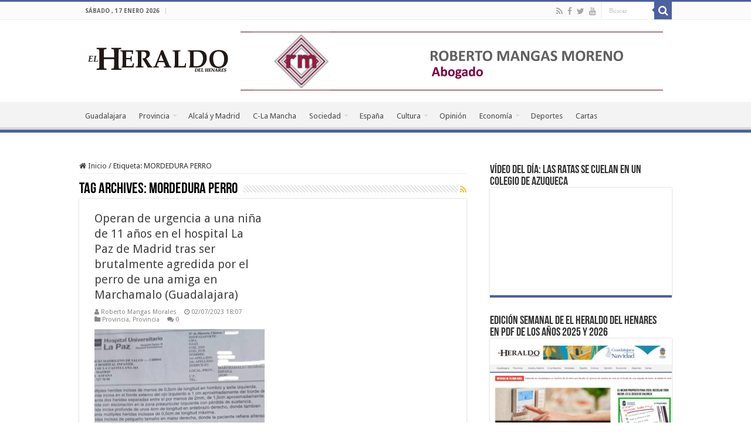

--- FILE ---
content_type: text/html; charset=UTF-8
request_url: https://www.elheraldodelhenares.com/tag/mordedura-perro/
body_size: 19044
content:
<!DOCTYPE html>
<html lang="es" prefix="og: http://ogp.me/ns#">
<head>
<meta charset="UTF-8" />
<link rel="pingback" href="https://www.elheraldodelhenares.com/xmlrpc.php" />
<title>MORDEDURA PERRO &#8211; El Heraldo del Henares</title>
<meta name='robots' content='max-image-preview:large' />
<link rel='dns-prefetch' href='//fonts.googleapis.com' />
<link rel="alternate" type="application/rss+xml" title="El Heraldo del Henares &raquo; Feed" href="https://www.elheraldodelhenares.com/feed/" />
<link rel="alternate" type="application/rss+xml" title="El Heraldo del Henares &raquo; Feed de los comentarios" href="https://www.elheraldodelhenares.com/comments/feed/" />
<link rel="alternate" type="application/rss+xml" title="El Heraldo del Henares &raquo; Etiqueta MORDEDURA PERRO del feed" href="https://www.elheraldodelhenares.com/tag/mordedura-perro/feed/" />
<style id='wp-img-auto-sizes-contain-inline-css' type='text/css'>
img:is([sizes=auto i],[sizes^="auto," i]){contain-intrinsic-size:3000px 1500px}
/*# sourceURL=wp-img-auto-sizes-contain-inline-css */
</style>
<link rel='stylesheet' id='pt-cv-public-style-css' href='https://www.elheraldodelhenares.com/wp-content/plugins/content-views-query-and-display-post-page/public/assets/css/cv.css' type='text/css' media='all' />
<style id='wp-emoji-styles-inline-css' type='text/css'>

	img.wp-smiley, img.emoji {
		display: inline !important;
		border: none !important;
		box-shadow: none !important;
		height: 1em !important;
		width: 1em !important;
		margin: 0 0.07em !important;
		vertical-align: -0.1em !important;
		background: none !important;
		padding: 0 !important;
	}
/*# sourceURL=wp-emoji-styles-inline-css */
</style>
<style id='wp-block-library-inline-css' type='text/css'>
:root{--wp-block-synced-color:#7a00df;--wp-block-synced-color--rgb:122,0,223;--wp-bound-block-color:var(--wp-block-synced-color);--wp-editor-canvas-background:#ddd;--wp-admin-theme-color:#007cba;--wp-admin-theme-color--rgb:0,124,186;--wp-admin-theme-color-darker-10:#006ba1;--wp-admin-theme-color-darker-10--rgb:0,107,160.5;--wp-admin-theme-color-darker-20:#005a87;--wp-admin-theme-color-darker-20--rgb:0,90,135;--wp-admin-border-width-focus:2px}@media (min-resolution:192dpi){:root{--wp-admin-border-width-focus:1.5px}}.wp-element-button{cursor:pointer}:root .has-very-light-gray-background-color{background-color:#eee}:root .has-very-dark-gray-background-color{background-color:#313131}:root .has-very-light-gray-color{color:#eee}:root .has-very-dark-gray-color{color:#313131}:root .has-vivid-green-cyan-to-vivid-cyan-blue-gradient-background{background:linear-gradient(135deg,#00d084,#0693e3)}:root .has-purple-crush-gradient-background{background:linear-gradient(135deg,#34e2e4,#4721fb 50%,#ab1dfe)}:root .has-hazy-dawn-gradient-background{background:linear-gradient(135deg,#faaca8,#dad0ec)}:root .has-subdued-olive-gradient-background{background:linear-gradient(135deg,#fafae1,#67a671)}:root .has-atomic-cream-gradient-background{background:linear-gradient(135deg,#fdd79a,#004a59)}:root .has-nightshade-gradient-background{background:linear-gradient(135deg,#330968,#31cdcf)}:root .has-midnight-gradient-background{background:linear-gradient(135deg,#020381,#2874fc)}:root{--wp--preset--font-size--normal:16px;--wp--preset--font-size--huge:42px}.has-regular-font-size{font-size:1em}.has-larger-font-size{font-size:2.625em}.has-normal-font-size{font-size:var(--wp--preset--font-size--normal)}.has-huge-font-size{font-size:var(--wp--preset--font-size--huge)}.has-text-align-center{text-align:center}.has-text-align-left{text-align:left}.has-text-align-right{text-align:right}.has-fit-text{white-space:nowrap!important}#end-resizable-editor-section{display:none}.aligncenter{clear:both}.items-justified-left{justify-content:flex-start}.items-justified-center{justify-content:center}.items-justified-right{justify-content:flex-end}.items-justified-space-between{justify-content:space-between}.screen-reader-text{border:0;clip-path:inset(50%);height:1px;margin:-1px;overflow:hidden;padding:0;position:absolute;width:1px;word-wrap:normal!important}.screen-reader-text:focus{background-color:#ddd;clip-path:none;color:#444;display:block;font-size:1em;height:auto;left:5px;line-height:normal;padding:15px 23px 14px;text-decoration:none;top:5px;width:auto;z-index:100000}html :where(.has-border-color){border-style:solid}html :where([style*=border-top-color]){border-top-style:solid}html :where([style*=border-right-color]){border-right-style:solid}html :where([style*=border-bottom-color]){border-bottom-style:solid}html :where([style*=border-left-color]){border-left-style:solid}html :where([style*=border-width]){border-style:solid}html :where([style*=border-top-width]){border-top-style:solid}html :where([style*=border-right-width]){border-right-style:solid}html :where([style*=border-bottom-width]){border-bottom-style:solid}html :where([style*=border-left-width]){border-left-style:solid}html :where(img[class*=wp-image-]){height:auto;max-width:100%}:where(figure){margin:0 0 1em}html :where(.is-position-sticky){--wp-admin--admin-bar--position-offset:var(--wp-admin--admin-bar--height,0px)}@media screen and (max-width:600px){html :where(.is-position-sticky){--wp-admin--admin-bar--position-offset:0px}}

/*# sourceURL=wp-block-library-inline-css */
</style><style id='wp-block-image-inline-css' type='text/css'>
.wp-block-image>a,.wp-block-image>figure>a{display:inline-block}.wp-block-image img{box-sizing:border-box;height:auto;max-width:100%;vertical-align:bottom}@media not (prefers-reduced-motion){.wp-block-image img.hide{visibility:hidden}.wp-block-image img.show{animation:show-content-image .4s}}.wp-block-image[style*=border-radius] img,.wp-block-image[style*=border-radius]>a{border-radius:inherit}.wp-block-image.has-custom-border img{box-sizing:border-box}.wp-block-image.aligncenter{text-align:center}.wp-block-image.alignfull>a,.wp-block-image.alignwide>a{width:100%}.wp-block-image.alignfull img,.wp-block-image.alignwide img{height:auto;width:100%}.wp-block-image .aligncenter,.wp-block-image .alignleft,.wp-block-image .alignright,.wp-block-image.aligncenter,.wp-block-image.alignleft,.wp-block-image.alignright{display:table}.wp-block-image .aligncenter>figcaption,.wp-block-image .alignleft>figcaption,.wp-block-image .alignright>figcaption,.wp-block-image.aligncenter>figcaption,.wp-block-image.alignleft>figcaption,.wp-block-image.alignright>figcaption{caption-side:bottom;display:table-caption}.wp-block-image .alignleft{float:left;margin:.5em 1em .5em 0}.wp-block-image .alignright{float:right;margin:.5em 0 .5em 1em}.wp-block-image .aligncenter{margin-left:auto;margin-right:auto}.wp-block-image :where(figcaption){margin-bottom:1em;margin-top:.5em}.wp-block-image.is-style-circle-mask img{border-radius:9999px}@supports ((-webkit-mask-image:none) or (mask-image:none)) or (-webkit-mask-image:none){.wp-block-image.is-style-circle-mask img{border-radius:0;-webkit-mask-image:url('data:image/svg+xml;utf8,<svg viewBox="0 0 100 100" xmlns="http://www.w3.org/2000/svg"><circle cx="50" cy="50" r="50"/></svg>');mask-image:url('data:image/svg+xml;utf8,<svg viewBox="0 0 100 100" xmlns="http://www.w3.org/2000/svg"><circle cx="50" cy="50" r="50"/></svg>');mask-mode:alpha;-webkit-mask-position:center;mask-position:center;-webkit-mask-repeat:no-repeat;mask-repeat:no-repeat;-webkit-mask-size:contain;mask-size:contain}}:root :where(.wp-block-image.is-style-rounded img,.wp-block-image .is-style-rounded img){border-radius:9999px}.wp-block-image figure{margin:0}.wp-lightbox-container{display:flex;flex-direction:column;position:relative}.wp-lightbox-container img{cursor:zoom-in}.wp-lightbox-container img:hover+button{opacity:1}.wp-lightbox-container button{align-items:center;backdrop-filter:blur(16px) saturate(180%);background-color:#5a5a5a40;border:none;border-radius:4px;cursor:zoom-in;display:flex;height:20px;justify-content:center;opacity:0;padding:0;position:absolute;right:16px;text-align:center;top:16px;width:20px;z-index:100}@media not (prefers-reduced-motion){.wp-lightbox-container button{transition:opacity .2s ease}}.wp-lightbox-container button:focus-visible{outline:3px auto #5a5a5a40;outline:3px auto -webkit-focus-ring-color;outline-offset:3px}.wp-lightbox-container button:hover{cursor:pointer;opacity:1}.wp-lightbox-container button:focus{opacity:1}.wp-lightbox-container button:focus,.wp-lightbox-container button:hover,.wp-lightbox-container button:not(:hover):not(:active):not(.has-background){background-color:#5a5a5a40;border:none}.wp-lightbox-overlay{box-sizing:border-box;cursor:zoom-out;height:100vh;left:0;overflow:hidden;position:fixed;top:0;visibility:hidden;width:100%;z-index:100000}.wp-lightbox-overlay .close-button{align-items:center;cursor:pointer;display:flex;justify-content:center;min-height:40px;min-width:40px;padding:0;position:absolute;right:calc(env(safe-area-inset-right) + 16px);top:calc(env(safe-area-inset-top) + 16px);z-index:5000000}.wp-lightbox-overlay .close-button:focus,.wp-lightbox-overlay .close-button:hover,.wp-lightbox-overlay .close-button:not(:hover):not(:active):not(.has-background){background:none;border:none}.wp-lightbox-overlay .lightbox-image-container{height:var(--wp--lightbox-container-height);left:50%;overflow:hidden;position:absolute;top:50%;transform:translate(-50%,-50%);transform-origin:top left;width:var(--wp--lightbox-container-width);z-index:9999999999}.wp-lightbox-overlay .wp-block-image{align-items:center;box-sizing:border-box;display:flex;height:100%;justify-content:center;margin:0;position:relative;transform-origin:0 0;width:100%;z-index:3000000}.wp-lightbox-overlay .wp-block-image img{height:var(--wp--lightbox-image-height);min-height:var(--wp--lightbox-image-height);min-width:var(--wp--lightbox-image-width);width:var(--wp--lightbox-image-width)}.wp-lightbox-overlay .wp-block-image figcaption{display:none}.wp-lightbox-overlay button{background:none;border:none}.wp-lightbox-overlay .scrim{background-color:#fff;height:100%;opacity:.9;position:absolute;width:100%;z-index:2000000}.wp-lightbox-overlay.active{visibility:visible}@media not (prefers-reduced-motion){.wp-lightbox-overlay.active{animation:turn-on-visibility .25s both}.wp-lightbox-overlay.active img{animation:turn-on-visibility .35s both}.wp-lightbox-overlay.show-closing-animation:not(.active){animation:turn-off-visibility .35s both}.wp-lightbox-overlay.show-closing-animation:not(.active) img{animation:turn-off-visibility .25s both}.wp-lightbox-overlay.zoom.active{animation:none;opacity:1;visibility:visible}.wp-lightbox-overlay.zoom.active .lightbox-image-container{animation:lightbox-zoom-in .4s}.wp-lightbox-overlay.zoom.active .lightbox-image-container img{animation:none}.wp-lightbox-overlay.zoom.active .scrim{animation:turn-on-visibility .4s forwards}.wp-lightbox-overlay.zoom.show-closing-animation:not(.active){animation:none}.wp-lightbox-overlay.zoom.show-closing-animation:not(.active) .lightbox-image-container{animation:lightbox-zoom-out .4s}.wp-lightbox-overlay.zoom.show-closing-animation:not(.active) .lightbox-image-container img{animation:none}.wp-lightbox-overlay.zoom.show-closing-animation:not(.active) .scrim{animation:turn-off-visibility .4s forwards}}@keyframes show-content-image{0%{visibility:hidden}99%{visibility:hidden}to{visibility:visible}}@keyframes turn-on-visibility{0%{opacity:0}to{opacity:1}}@keyframes turn-off-visibility{0%{opacity:1;visibility:visible}99%{opacity:0;visibility:visible}to{opacity:0;visibility:hidden}}@keyframes lightbox-zoom-in{0%{transform:translate(calc((-100vw + var(--wp--lightbox-scrollbar-width))/2 + var(--wp--lightbox-initial-left-position)),calc(-50vh + var(--wp--lightbox-initial-top-position))) scale(var(--wp--lightbox-scale))}to{transform:translate(-50%,-50%) scale(1)}}@keyframes lightbox-zoom-out{0%{transform:translate(-50%,-50%) scale(1);visibility:visible}99%{visibility:visible}to{transform:translate(calc((-100vw + var(--wp--lightbox-scrollbar-width))/2 + var(--wp--lightbox-initial-left-position)),calc(-50vh + var(--wp--lightbox-initial-top-position))) scale(var(--wp--lightbox-scale));visibility:hidden}}
/*# sourceURL=https://www.elheraldodelhenares.com/wp-includes/blocks/image/style.min.css */
</style>
<style id='wp-block-embed-inline-css' type='text/css'>
.wp-block-embed.alignleft,.wp-block-embed.alignright,.wp-block[data-align=left]>[data-type="core/embed"],.wp-block[data-align=right]>[data-type="core/embed"]{max-width:360px;width:100%}.wp-block-embed.alignleft .wp-block-embed__wrapper,.wp-block-embed.alignright .wp-block-embed__wrapper,.wp-block[data-align=left]>[data-type="core/embed"] .wp-block-embed__wrapper,.wp-block[data-align=right]>[data-type="core/embed"] .wp-block-embed__wrapper{min-width:280px}.wp-block-cover .wp-block-embed{min-height:240px;min-width:320px}.wp-block-embed{overflow-wrap:break-word}.wp-block-embed :where(figcaption){margin-bottom:1em;margin-top:.5em}.wp-block-embed iframe{max-width:100%}.wp-block-embed__wrapper{position:relative}.wp-embed-responsive .wp-has-aspect-ratio .wp-block-embed__wrapper:before{content:"";display:block;padding-top:50%}.wp-embed-responsive .wp-has-aspect-ratio iframe{bottom:0;height:100%;left:0;position:absolute;right:0;top:0;width:100%}.wp-embed-responsive .wp-embed-aspect-21-9 .wp-block-embed__wrapper:before{padding-top:42.85%}.wp-embed-responsive .wp-embed-aspect-18-9 .wp-block-embed__wrapper:before{padding-top:50%}.wp-embed-responsive .wp-embed-aspect-16-9 .wp-block-embed__wrapper:before{padding-top:56.25%}.wp-embed-responsive .wp-embed-aspect-4-3 .wp-block-embed__wrapper:before{padding-top:75%}.wp-embed-responsive .wp-embed-aspect-1-1 .wp-block-embed__wrapper:before{padding-top:100%}.wp-embed-responsive .wp-embed-aspect-9-16 .wp-block-embed__wrapper:before{padding-top:177.77%}.wp-embed-responsive .wp-embed-aspect-1-2 .wp-block-embed__wrapper:before{padding-top:200%}
/*# sourceURL=https://www.elheraldodelhenares.com/wp-includes/blocks/embed/style.min.css */
</style>
<style id='wp-block-paragraph-inline-css' type='text/css'>
.is-small-text{font-size:.875em}.is-regular-text{font-size:1em}.is-large-text{font-size:2.25em}.is-larger-text{font-size:3em}.has-drop-cap:not(:focus):first-letter{float:left;font-size:8.4em;font-style:normal;font-weight:100;line-height:.68;margin:.05em .1em 0 0;text-transform:uppercase}body.rtl .has-drop-cap:not(:focus):first-letter{float:none;margin-left:.1em}p.has-drop-cap.has-background{overflow:hidden}:root :where(p.has-background){padding:1.25em 2.375em}:where(p.has-text-color:not(.has-link-color)) a{color:inherit}p.has-text-align-left[style*="writing-mode:vertical-lr"],p.has-text-align-right[style*="writing-mode:vertical-rl"]{rotate:180deg}
/*# sourceURL=https://www.elheraldodelhenares.com/wp-includes/blocks/paragraph/style.min.css */
</style>
<style id='global-styles-inline-css' type='text/css'>
:root{--wp--preset--aspect-ratio--square: 1;--wp--preset--aspect-ratio--4-3: 4/3;--wp--preset--aspect-ratio--3-4: 3/4;--wp--preset--aspect-ratio--3-2: 3/2;--wp--preset--aspect-ratio--2-3: 2/3;--wp--preset--aspect-ratio--16-9: 16/9;--wp--preset--aspect-ratio--9-16: 9/16;--wp--preset--color--black: #000000;--wp--preset--color--cyan-bluish-gray: #abb8c3;--wp--preset--color--white: #ffffff;--wp--preset--color--pale-pink: #f78da7;--wp--preset--color--vivid-red: #cf2e2e;--wp--preset--color--luminous-vivid-orange: #ff6900;--wp--preset--color--luminous-vivid-amber: #fcb900;--wp--preset--color--light-green-cyan: #7bdcb5;--wp--preset--color--vivid-green-cyan: #00d084;--wp--preset--color--pale-cyan-blue: #8ed1fc;--wp--preset--color--vivid-cyan-blue: #0693e3;--wp--preset--color--vivid-purple: #9b51e0;--wp--preset--gradient--vivid-cyan-blue-to-vivid-purple: linear-gradient(135deg,rgb(6,147,227) 0%,rgb(155,81,224) 100%);--wp--preset--gradient--light-green-cyan-to-vivid-green-cyan: linear-gradient(135deg,rgb(122,220,180) 0%,rgb(0,208,130) 100%);--wp--preset--gradient--luminous-vivid-amber-to-luminous-vivid-orange: linear-gradient(135deg,rgb(252,185,0) 0%,rgb(255,105,0) 100%);--wp--preset--gradient--luminous-vivid-orange-to-vivid-red: linear-gradient(135deg,rgb(255,105,0) 0%,rgb(207,46,46) 100%);--wp--preset--gradient--very-light-gray-to-cyan-bluish-gray: linear-gradient(135deg,rgb(238,238,238) 0%,rgb(169,184,195) 100%);--wp--preset--gradient--cool-to-warm-spectrum: linear-gradient(135deg,rgb(74,234,220) 0%,rgb(151,120,209) 20%,rgb(207,42,186) 40%,rgb(238,44,130) 60%,rgb(251,105,98) 80%,rgb(254,248,76) 100%);--wp--preset--gradient--blush-light-purple: linear-gradient(135deg,rgb(255,206,236) 0%,rgb(152,150,240) 100%);--wp--preset--gradient--blush-bordeaux: linear-gradient(135deg,rgb(254,205,165) 0%,rgb(254,45,45) 50%,rgb(107,0,62) 100%);--wp--preset--gradient--luminous-dusk: linear-gradient(135deg,rgb(255,203,112) 0%,rgb(199,81,192) 50%,rgb(65,88,208) 100%);--wp--preset--gradient--pale-ocean: linear-gradient(135deg,rgb(255,245,203) 0%,rgb(182,227,212) 50%,rgb(51,167,181) 100%);--wp--preset--gradient--electric-grass: linear-gradient(135deg,rgb(202,248,128) 0%,rgb(113,206,126) 100%);--wp--preset--gradient--midnight: linear-gradient(135deg,rgb(2,3,129) 0%,rgb(40,116,252) 100%);--wp--preset--font-size--small: 13px;--wp--preset--font-size--medium: 20px;--wp--preset--font-size--large: 36px;--wp--preset--font-size--x-large: 42px;--wp--preset--spacing--20: 0.44rem;--wp--preset--spacing--30: 0.67rem;--wp--preset--spacing--40: 1rem;--wp--preset--spacing--50: 1.5rem;--wp--preset--spacing--60: 2.25rem;--wp--preset--spacing--70: 3.38rem;--wp--preset--spacing--80: 5.06rem;--wp--preset--shadow--natural: 6px 6px 9px rgba(0, 0, 0, 0.2);--wp--preset--shadow--deep: 12px 12px 50px rgba(0, 0, 0, 0.4);--wp--preset--shadow--sharp: 6px 6px 0px rgba(0, 0, 0, 0.2);--wp--preset--shadow--outlined: 6px 6px 0px -3px rgb(255, 255, 255), 6px 6px rgb(0, 0, 0);--wp--preset--shadow--crisp: 6px 6px 0px rgb(0, 0, 0);}:where(.is-layout-flex){gap: 0.5em;}:where(.is-layout-grid){gap: 0.5em;}body .is-layout-flex{display: flex;}.is-layout-flex{flex-wrap: wrap;align-items: center;}.is-layout-flex > :is(*, div){margin: 0;}body .is-layout-grid{display: grid;}.is-layout-grid > :is(*, div){margin: 0;}:where(.wp-block-columns.is-layout-flex){gap: 2em;}:where(.wp-block-columns.is-layout-grid){gap: 2em;}:where(.wp-block-post-template.is-layout-flex){gap: 1.25em;}:where(.wp-block-post-template.is-layout-grid){gap: 1.25em;}.has-black-color{color: var(--wp--preset--color--black) !important;}.has-cyan-bluish-gray-color{color: var(--wp--preset--color--cyan-bluish-gray) !important;}.has-white-color{color: var(--wp--preset--color--white) !important;}.has-pale-pink-color{color: var(--wp--preset--color--pale-pink) !important;}.has-vivid-red-color{color: var(--wp--preset--color--vivid-red) !important;}.has-luminous-vivid-orange-color{color: var(--wp--preset--color--luminous-vivid-orange) !important;}.has-luminous-vivid-amber-color{color: var(--wp--preset--color--luminous-vivid-amber) !important;}.has-light-green-cyan-color{color: var(--wp--preset--color--light-green-cyan) !important;}.has-vivid-green-cyan-color{color: var(--wp--preset--color--vivid-green-cyan) !important;}.has-pale-cyan-blue-color{color: var(--wp--preset--color--pale-cyan-blue) !important;}.has-vivid-cyan-blue-color{color: var(--wp--preset--color--vivid-cyan-blue) !important;}.has-vivid-purple-color{color: var(--wp--preset--color--vivid-purple) !important;}.has-black-background-color{background-color: var(--wp--preset--color--black) !important;}.has-cyan-bluish-gray-background-color{background-color: var(--wp--preset--color--cyan-bluish-gray) !important;}.has-white-background-color{background-color: var(--wp--preset--color--white) !important;}.has-pale-pink-background-color{background-color: var(--wp--preset--color--pale-pink) !important;}.has-vivid-red-background-color{background-color: var(--wp--preset--color--vivid-red) !important;}.has-luminous-vivid-orange-background-color{background-color: var(--wp--preset--color--luminous-vivid-orange) !important;}.has-luminous-vivid-amber-background-color{background-color: var(--wp--preset--color--luminous-vivid-amber) !important;}.has-light-green-cyan-background-color{background-color: var(--wp--preset--color--light-green-cyan) !important;}.has-vivid-green-cyan-background-color{background-color: var(--wp--preset--color--vivid-green-cyan) !important;}.has-pale-cyan-blue-background-color{background-color: var(--wp--preset--color--pale-cyan-blue) !important;}.has-vivid-cyan-blue-background-color{background-color: var(--wp--preset--color--vivid-cyan-blue) !important;}.has-vivid-purple-background-color{background-color: var(--wp--preset--color--vivid-purple) !important;}.has-black-border-color{border-color: var(--wp--preset--color--black) !important;}.has-cyan-bluish-gray-border-color{border-color: var(--wp--preset--color--cyan-bluish-gray) !important;}.has-white-border-color{border-color: var(--wp--preset--color--white) !important;}.has-pale-pink-border-color{border-color: var(--wp--preset--color--pale-pink) !important;}.has-vivid-red-border-color{border-color: var(--wp--preset--color--vivid-red) !important;}.has-luminous-vivid-orange-border-color{border-color: var(--wp--preset--color--luminous-vivid-orange) !important;}.has-luminous-vivid-amber-border-color{border-color: var(--wp--preset--color--luminous-vivid-amber) !important;}.has-light-green-cyan-border-color{border-color: var(--wp--preset--color--light-green-cyan) !important;}.has-vivid-green-cyan-border-color{border-color: var(--wp--preset--color--vivid-green-cyan) !important;}.has-pale-cyan-blue-border-color{border-color: var(--wp--preset--color--pale-cyan-blue) !important;}.has-vivid-cyan-blue-border-color{border-color: var(--wp--preset--color--vivid-cyan-blue) !important;}.has-vivid-purple-border-color{border-color: var(--wp--preset--color--vivid-purple) !important;}.has-vivid-cyan-blue-to-vivid-purple-gradient-background{background: var(--wp--preset--gradient--vivid-cyan-blue-to-vivid-purple) !important;}.has-light-green-cyan-to-vivid-green-cyan-gradient-background{background: var(--wp--preset--gradient--light-green-cyan-to-vivid-green-cyan) !important;}.has-luminous-vivid-amber-to-luminous-vivid-orange-gradient-background{background: var(--wp--preset--gradient--luminous-vivid-amber-to-luminous-vivid-orange) !important;}.has-luminous-vivid-orange-to-vivid-red-gradient-background{background: var(--wp--preset--gradient--luminous-vivid-orange-to-vivid-red) !important;}.has-very-light-gray-to-cyan-bluish-gray-gradient-background{background: var(--wp--preset--gradient--very-light-gray-to-cyan-bluish-gray) !important;}.has-cool-to-warm-spectrum-gradient-background{background: var(--wp--preset--gradient--cool-to-warm-spectrum) !important;}.has-blush-light-purple-gradient-background{background: var(--wp--preset--gradient--blush-light-purple) !important;}.has-blush-bordeaux-gradient-background{background: var(--wp--preset--gradient--blush-bordeaux) !important;}.has-luminous-dusk-gradient-background{background: var(--wp--preset--gradient--luminous-dusk) !important;}.has-pale-ocean-gradient-background{background: var(--wp--preset--gradient--pale-ocean) !important;}.has-electric-grass-gradient-background{background: var(--wp--preset--gradient--electric-grass) !important;}.has-midnight-gradient-background{background: var(--wp--preset--gradient--midnight) !important;}.has-small-font-size{font-size: var(--wp--preset--font-size--small) !important;}.has-medium-font-size{font-size: var(--wp--preset--font-size--medium) !important;}.has-large-font-size{font-size: var(--wp--preset--font-size--large) !important;}.has-x-large-font-size{font-size: var(--wp--preset--font-size--x-large) !important;}
/*# sourceURL=global-styles-inline-css */
</style>

<style id='classic-theme-styles-inline-css' type='text/css'>
/*! This file is auto-generated */
.wp-block-button__link{color:#fff;background-color:#32373c;border-radius:9999px;box-shadow:none;text-decoration:none;padding:calc(.667em + 2px) calc(1.333em + 2px);font-size:1.125em}.wp-block-file__button{background:#32373c;color:#fff;text-decoration:none}
/*# sourceURL=/wp-includes/css/classic-themes.min.css */
</style>
<link rel='stylesheet' id='tie-style-css' href='https://www.elheraldodelhenares.com/wp-content/themes/sahifa/style.css' type='text/css' media='all' />
<link rel='stylesheet' id='tie-ilightbox-skin-css' href='https://www.elheraldodelhenares.com/wp-content/themes/sahifa/css/ilightbox/dark-skin/skin.css' type='text/css' media='all' />
<link rel='stylesheet' id='Droid+Sans-css' href='https://fonts.googleapis.com/css?family=Droid+Sans%3Aregular%2C700' type='text/css' media='all' />
<link rel='stylesheet' id='srpw-style-css' href='https://www.elheraldodelhenares.com/wp-content/plugins/smart-recent-posts-widget/assets/css/srpw-frontend.css' type='text/css' media='all' />
<script type="text/javascript" src="https://www.elheraldodelhenares.com/wp-includes/js/jquery/jquery.min.js" id="jquery-core-js"></script>
<script type="text/javascript" src="https://www.elheraldodelhenares.com/wp-includes/js/jquery/jquery-migrate.min.js" id="jquery-migrate-js"></script>
<link rel="https://api.w.org/" href="https://www.elheraldodelhenares.com/wp-json/" /><link rel="alternate" title="JSON" type="application/json" href="https://www.elheraldodelhenares.com/wp-json/wp/v2/tags/7184" /><meta name="generator" content="WordPress 6.9" />
<link rel="shortcut icon" href="https://www.elheraldodelhenares.com/wp-content/uploads/2015/07/favicon.ico" title="Favicon" />
<!--[if IE]>
<script type="text/javascript">jQuery(document).ready(function (){ jQuery(".menu-item").has("ul").children("a").attr("aria-haspopup", "true");});</script>
<![endif]-->
<!--[if lt IE 9]>
<script src="https://www.elheraldodelhenares.com/wp-content/themes/sahifa/js/html5.js"></script>
<script src="https://www.elheraldodelhenares.com/wp-content/themes/sahifa/js/selectivizr-min.js"></script>
<![endif]-->
<!--[if IE 9]>
<link rel="stylesheet" type="text/css" media="all" href="https://www.elheraldodelhenares.com/wp-content/themes/sahifa/css/ie9.css" />
<![endif]-->
<!--[if IE 8]>
<link rel="stylesheet" type="text/css" media="all" href="https://www.elheraldodelhenares.com/wp-content/themes/sahifa/css/ie8.css" />
<![endif]-->
<!--[if IE 7]>
<link rel="stylesheet" type="text/css" media="all" href="https://www.elheraldodelhenares.com/wp-content/themes/sahifa/css/ie7.css" />
<![endif]-->

<meta http-equiv="X-UA-Compatible" content="IE=edge,chrome=1" />
<meta name="viewport" content="width=device-width, initial-scale=1.0" />

<!-- Global Site Tag (gtag.js) - Google Analytics -->
<script async src="https://www.googletagmanager.com/gtag/js?id=UA-52817402-1"></script>
<script>
  window.dataLayer = window.dataLayer || [];
  function gtag(){dataLayer.push(arguments)};
  gtag('js', new Date());

  gtag('config', 'UA-52817402-1');
</script>

<style type="text/css" media="screen">

body{
	font-family: 'Droid Sans';
}
.post-title{
	font-family: Arial, Helvetica, sans-serif;
	font-size : 18px;
}
#main-nav,
.cat-box-content,
#sidebar .widget-container,
.post-listing,
#commentform {
	border-bottom-color: #4c61a0;
}

.search-block .search-button,
#topcontrol,
#main-nav ul li.current-menu-item a,
#main-nav ul li.current-menu-item a:hover,
#main-nav ul li.current_page_parent a,
#main-nav ul li.current_page_parent a:hover,
#main-nav ul li.current-menu-parent a,
#main-nav ul li.current-menu-parent a:hover,
#main-nav ul li.current-page-ancestor a,
#main-nav ul li.current-page-ancestor a:hover,
.pagination span.current,
.share-post span.share-text,
.flex-control-paging li a.flex-active,
.ei-slider-thumbs li.ei-slider-element,
.review-percentage .review-item span span,
.review-final-score,
.button,
a.button,
a.more-link,
#main-content input[type="submit"],
.form-submit #submit,
#login-form .login-button,
.widget-feedburner .feedburner-subscribe,
input[type="submit"],
#buddypress button,
#buddypress a.button,
#buddypress input[type=submit],
#buddypress input[type=reset],
#buddypress ul.button-nav li a,
#buddypress div.generic-button a,
#buddypress .comment-reply-link,
#buddypress div.item-list-tabs ul li a span,
#buddypress div.item-list-tabs ul li.selected a,
#buddypress div.item-list-tabs ul li.current a,
#buddypress #members-directory-form div.item-list-tabs ul li.selected span,
#members-list-options a.selected,
#groups-list-options a.selected,
body.dark-skin #buddypress div.item-list-tabs ul li a span,
body.dark-skin #buddypress div.item-list-tabs ul li.selected a,
body.dark-skin #buddypress div.item-list-tabs ul li.current a,
body.dark-skin #members-list-options a.selected,
body.dark-skin #groups-list-options a.selected,
.search-block-large .search-button,
#featured-posts .flex-next:hover,
#featured-posts .flex-prev:hover,
a.tie-cart span.shooping-count,
.woocommerce span.onsale,
.woocommerce-page span.onsale ,
.woocommerce .widget_price_filter .ui-slider .ui-slider-handle,
.woocommerce-page .widget_price_filter .ui-slider .ui-slider-handle,
#check-also-close,
a.post-slideshow-next,
a.post-slideshow-prev,
.widget_price_filter .ui-slider .ui-slider-handle,
.quantity .minus:hover,
.quantity .plus:hover,
.mejs-container .mejs-controls .mejs-time-rail .mejs-time-current,
#reading-position-indicator  {
	background-color:#4c61a0;
}

::-webkit-scrollbar-thumb{
	background-color:#4c61a0 !important;
}

#theme-footer,
#theme-header,
.top-nav ul li.current-menu-item:before,
#main-nav .menu-sub-content ,
#main-nav ul ul,
#check-also-box {
	border-top-color: #4c61a0;
}

.search-block:after {
	border-right-color:#4c61a0;
}

body.rtl .search-block:after {
	border-left-color:#4c61a0;
}

#main-nav ul > li.menu-item-has-children:hover > a:after,
#main-nav ul > li.mega-menu:hover > a:after {
	border-color:transparent transparent #4c61a0;
}

.widget.timeline-posts li a:hover,
.widget.timeline-posts li a:hover span.tie-date {
	color: #4c61a0;
}

.widget.timeline-posts li a:hover span.tie-date:before {
	background: #4c61a0;
	border-color: #4c61a0;
}

#order_review,
#order_review_heading {
	border-color: #4c61a0;
}

		body {
					background-color: #ffffff !important;
					background-image : url(https://www.elheraldodelhenares.com/wp-content/themes/sahifa/images/patterns/body-bg1.png);
					background-position: top center;
		}
		
a {
	text-decoration: none;
}
		
body.single .post .entry a, body.page .post .entry a {
	color: #4c61a0;
	text-decoration: none;
}
		
body.single .post .entry a:hover, body.page .post .entry a:hover {
	text-decoration: underline;
}
		
#main-nav ul li a:hover, #main-nav ul li:hover > a, #main-nav ul :hover > a , #main-nav  ul ul li:hover > a, #main-nav  ul ul :hover > a {
	color: #7B7B7B;
}
		
#main-nav ul li a, #main-nav ul ul a, #main-nav ul.sub-menu a, #main-nav ul li.current_page_parent ul a, #main-nav ul li.current-menu-item ul a, #main-nav ul li.current-menu-parent ul a, #main-nav ul li.current-page-ancestor ul a {
	color: #484848;
}
		
#main-nav ul li.current-menu-item a, #main-nav ul li.current_page_parent a {
	color: #6d95d1;
}
		#main-nav {
	background: #f3f3f3;
	box-shadow: inset -1px -5px 0px -1px #d4d8db;
}

#main-nav ul ul, #main-nav ul li.mega-menu .mega-menu-block { background-color:#f3f3f3 !important;}

#main-nav ul li {
	border-color: #f3f3f3;
}

#main-nav ul ul li, #main-nav ul ul li:first-child {
	border-top-color: #f3f3f3;
}

#main-nav ul li .mega-menu-block ul.sub-menu {
	border-bottom-color: #f3f3f3;
}

#main-nav ul li a {
	border-left-color: #f3f3f3;
}

#main-nav ul ul li, #main-nav ul ul li:first-child {
	border-bottom-color: #f3f3f3;
}

#wrapper, #wrapper.wide-layout, #wrapper.boxed-all { background:#ffffff     ;}

.tie-cat-113 a.more-link {background-color:Array;}
.tie-cat-113 .cat-box-content {border-bottom-color:Array; }
			
.recent-box .recent-item,
.scroll-box .scroll-item {
	float: left;
	width: 31.33333333%;
	margin: 0 3% 10px 0;
/*	height: 190px; */
	height: auto;
}</style>

		<script type="text/javascript">
			/* <![CDATA[ */
				var sf_position = '0';
				var sf_templates = "<a href=\"{search_url_escaped}\">Ver todos los resultados<\/a>";
				var sf_input = '.search-live';
				jQuery(document).ready(function(){
					jQuery(sf_input).ajaxyLiveSearch({"expand":false,"searchUrl":"https:\/\/www.elheraldodelhenares.com\/?s=%s","text":"Search","delay":500,"iwidth":180,"width":315,"ajaxUrl":"https:\/\/www.elheraldodelhenares.com\/wp-admin\/admin-ajax.php","rtl":0});
					jQuery(".live-search_ajaxy-selective-input").keyup(function() {
						var width = jQuery(this).val().length * 8;
						if(width < 50) {
							width = 50;
						}
						jQuery(this).width(width);
					});
					jQuery(".live-search_ajaxy-selective-search").click(function() {
						jQuery(this).find(".live-search_ajaxy-selective-input").focus();
					});
					jQuery(".live-search_ajaxy-selective-close").click(function() {
						jQuery(this).parent().remove();
					});
				});
			/* ]]> */
		</script>
		</head>
<body id="top" class="archive tag tag-mordedura-perro tag-7184 wp-theme-sahifa lazy-enabled">

<div class="wrapper-outer">

	<div class="background-cover"></div>

	<aside id="slide-out">

			<div class="search-mobile">
			<form method="get" id="searchform-mobile" action="https://www.elheraldodelhenares.com/">
				<button class="search-button" type="submit" value="Buscar"><i class="fa fa-search"></i></button>
				<input type="text" id="s-mobile" name="s" title="Buscar" value="Buscar" onfocus="if (this.value == 'Buscar') {this.value = '';}" onblur="if (this.value == '') {this.value = 'Buscar';}"  />
			</form>
		</div><!-- .search-mobile /-->
	
			<div class="social-icons">
		<a class="ttip-none" title="Rss" href="https://www.elheraldodelhenares.com/feed/" target="_blank"><i class="fa fa-rss"></i></a><a class="ttip-none" title="Facebook" href="https://www.facebook.com/elheraldo.delhenares" target="_blank"><i class="fa fa-facebook"></i></a><a class="ttip-none" title="Twitter" href="https://twitter.com/heraldodelhenar" target="_blank"><i class="fa fa-twitter"></i></a><a class="ttip-none" title="Youtube" href="https://www.youtube.com/channel/UC2TSaE-nRmaFcFHNPG77dyg" target="_blank"><i class="fa fa-youtube"></i></a>
			</div>

	
		<div id="mobile-menu" ></div>
	</aside><!-- #slide-out /-->

		<div id="wrapper" class="wide-layout">
		<div class="inner-wrapper">

		<header id="theme-header" class="theme-header">
						<div id="top-nav" class="top-nav">
				<div class="container">

							<span class="today-date">sábado , 17 enero 2026</span>
				
						<div class="search-block">
						<form method="get" id="searchform-header" action="https://www.elheraldodelhenares.com/">
							<button class="search-button" type="submit" value="Buscar"><i class="fa fa-search"></i></button>
							<input class="search-live" type="text" id="s-header" name="s" title="Buscar" value="Buscar" onfocus="if (this.value == 'Buscar') {this.value = '';}" onblur="if (this.value == '') {this.value = 'Buscar';}"  />
						</form>
					</div><!-- .search-block /-->
			<div class="social-icons">
		<a class="ttip-none" title="Rss" href="https://www.elheraldodelhenares.com/feed/" target="_blank"><i class="fa fa-rss"></i></a><a class="ttip-none" title="Facebook" href="https://www.facebook.com/elheraldo.delhenares" target="_blank"><i class="fa fa-facebook"></i></a><a class="ttip-none" title="Twitter" href="https://twitter.com/heraldodelhenar" target="_blank"><i class="fa fa-twitter"></i></a><a class="ttip-none" title="Youtube" href="https://www.youtube.com/channel/UC2TSaE-nRmaFcFHNPG77dyg" target="_blank"><i class="fa fa-youtube"></i></a>
			</div>

	
	
				</div><!-- .container /-->
			</div><!-- .top-menu /-->
			
		<div class="header-content">

					<a id="slide-out-open" class="slide-out-open" href="#"><span></span></a>
		
			<div class="logo" style=" margin-top:15px; margin-bottom:15px;">
			<h2>								<a title="El Heraldo del Henares" href="https://www.elheraldodelhenares.com/">
					<img src="https://www.elheraldodelhenares.com/wp-content/uploads/2017/02/elheraldohenares-logo.png" alt="El Heraldo del Henares"  /><strong>El Heraldo del Henares </strong>
				</a>
			</h2>			</div><!-- .logo /-->
			<div class="e3lan e3lan-top">
			<a href="https://www.google.com/maps/place/Roberto+Mangas+Abogado/@40.4235917,-3.6922086,835m/data=!3m2!1e3!4b1!4m6!3m5!1s0xd42295f772f63ed:0x4fa76ca5f7472330!8m2!3d40.4235917!4d-3.6922086!16s%2Fg%2F11t3vnv_b2?entry=ttu&amp;g_ep=EgoyMDI2MDExMS4wIKXMDSoASAFQAw%3D%3D" title="" target="_blank"rel="nofollow">
				<img src="https://www.elheraldodelhenares.com/wp-content/uploads/2026/01/abogado-mangas-720x100-1.jpg" alt="" />
			</a>
				</div>			<div class="clear"></div>

		</div>
													<nav id="main-nav" class="fixed-enabled">
				<div class="container">

				
					<div class="main-menu"><ul id="menu-main-menu" class="menu"><li id="menu-item-631" class="menu-item menu-item-type-taxonomy menu-item-object-category menu-item-631"><a href="https://www.elheraldodelhenares.com/guadalajara/">Guadalajara</a></li>
<li id="menu-item-632" class="menu-item menu-item-type-taxonomy menu-item-object-category menu-item-has-children menu-item-632"><a href="https://www.elheraldodelhenares.com/prov/">Provincia</a>
<ul class="sub-menu menu-sub-content">
	<li id="menu-item-635" class="menu-item menu-item-type-taxonomy menu-item-object-category menu-item-635"><a href="https://www.elheraldodelhenares.com/prov/provincia/">Provincia</a></li>
	<li id="menu-item-633" class="menu-item menu-item-type-taxonomy menu-item-object-category menu-item-633"><a href="https://www.elheraldodelhenares.com/prov/azuqueca/">Azuqueca</a></li>
	<li id="menu-item-636" class="menu-item menu-item-type-taxonomy menu-item-object-category menu-item-636"><a href="https://www.elheraldodelhenares.com/prov/siguenza/">Sigüenza</a></li>
	<li id="menu-item-634" class="menu-item menu-item-type-taxonomy menu-item-object-category menu-item-634"><a href="https://www.elheraldodelhenares.com/prov/molina-de-aragon/">Molina de Aragón</a></li>
</ul>
</li>
<li id="menu-item-637" class="menu-item menu-item-type-taxonomy menu-item-object-category menu-item-637"><a href="https://www.elheraldodelhenares.com/alcala/">Alcalá y Madrid</a></li>
<li id="menu-item-638" class="menu-item menu-item-type-taxonomy menu-item-object-category menu-item-638"><a href="https://www.elheraldodelhenares.com/c-la-mancha/">C-La Mancha</a></li>
<li id="menu-item-646" class="menu-item menu-item-type-taxonomy menu-item-object-category menu-item-has-children menu-item-646"><a href="https://www.elheraldodelhenares.com/soc/">Sociedad</a>
<ul class="sub-menu menu-sub-content">
	<li id="menu-item-649" class="menu-item menu-item-type-taxonomy menu-item-object-category menu-item-649"><a href="https://www.elheraldodelhenares.com/soc/sociedad/">Sociedad</a></li>
	<li id="menu-item-11630" class="menu-item menu-item-type-taxonomy menu-item-object-category menu-item-11630"><a href="https://www.elheraldodelhenares.com/soc/ocio/">Ocio</a></li>
	<li id="menu-item-650" class="menu-item menu-item-type-taxonomy menu-item-object-category menu-item-650"><a href="https://www.elheraldodelhenares.com/soc/toros/">Toros</a></li>
	<li id="menu-item-648" class="menu-item menu-item-type-taxonomy menu-item-object-category menu-item-648"><a href="https://www.elheraldodelhenares.com/soc/salud/">Salud</a></li>
	<li id="menu-item-647" class="menu-item menu-item-type-taxonomy menu-item-object-category menu-item-647"><a href="https://www.elheraldodelhenares.com/soc/religion/">Religión</a></li>
	<li id="menu-item-3440" class="menu-item menu-item-type-taxonomy menu-item-object-category menu-item-3440"><a href="https://www.elheraldodelhenares.com/soc/gastronomia/">Gastronomía</a></li>
	<li id="menu-item-12400" class="menu-item menu-item-type-taxonomy menu-item-object-category menu-item-12400"><a href="https://www.elheraldodelhenares.com/soc/medio-ambiente/">Medio Ambiente</a></li>
	<li id="menu-item-38593" class="menu-item menu-item-type-taxonomy menu-item-object-category menu-item-38593"><a href="https://www.elheraldodelhenares.com/soc/tribunales/">Tribunales</a></li>
</ul>
</li>
<li id="menu-item-645" class="menu-item menu-item-type-taxonomy menu-item-object-category menu-item-645"><a href="https://www.elheraldodelhenares.com/espana/">España</a></li>
<li id="menu-item-684" class="menu-item menu-item-type-custom menu-item-object-custom menu-item-has-children menu-item-684"><a href="#">Cultura</a>
<ul class="sub-menu menu-sub-content">
	<li id="menu-item-640" class="menu-item menu-item-type-taxonomy menu-item-object-category menu-item-640"><a href="https://www.elheraldodelhenares.com/cult/cultura/">Cultura</a></li>
	<li id="menu-item-641" class="menu-item menu-item-type-taxonomy menu-item-object-category menu-item-641"><a href="https://www.elheraldodelhenares.com/cult/educacion/">Educación</a></li>
	<li id="menu-item-642" class="menu-item menu-item-type-taxonomy menu-item-object-category menu-item-642"><a href="https://www.elheraldodelhenares.com/cult/universidad/">Universidad</a></li>
	<li id="menu-item-3068" class="menu-item menu-item-type-taxonomy menu-item-object-category menu-item-3068"><a href="https://www.elheraldodelhenares.com/cult/libros/">Libros</a></li>
	<li id="menu-item-3069" class="menu-item menu-item-type-taxonomy menu-item-object-category menu-item-3069"><a href="https://www.elheraldodelhenares.com/cult/musica/">Música</a></li>
	<li id="menu-item-3066" class="menu-item menu-item-type-taxonomy menu-item-object-category menu-item-3066"><a href="https://www.elheraldodelhenares.com/cult/cine/">Cine</a></li>
	<li id="menu-item-3070" class="menu-item menu-item-type-taxonomy menu-item-object-category menu-item-3070"><a href="https://www.elheraldodelhenares.com/cult/teatro/">Teatro</a></li>
</ul>
</li>
<li id="menu-item-651" class="menu-item menu-item-type-taxonomy menu-item-object-category menu-item-651"><a href="https://www.elheraldodelhenares.com/op/">Opinión</a></li>
<li id="menu-item-644" class="menu-item menu-item-type-taxonomy menu-item-object-category menu-item-has-children menu-item-644"><a href="https://www.elheraldodelhenares.com/economia/">Economía</a>
<ul class="sub-menu menu-sub-content">
	<li id="menu-item-3102" class="menu-item menu-item-type-taxonomy menu-item-object-category menu-item-3102"><a href="https://www.elheraldodelhenares.com/economia/laboral/">Laboral</a></li>
	<li id="menu-item-3100" class="menu-item menu-item-type-taxonomy menu-item-object-category menu-item-3100"><a href="https://www.elheraldodelhenares.com/economia/economia-economia/">Economía</a></li>
	<li id="menu-item-3071" class="menu-item menu-item-type-taxonomy menu-item-object-category menu-item-3071"><a href="https://www.elheraldodelhenares.com/economia/motor/">Motor</a></li>
	<li id="menu-item-12720" class="menu-item menu-item-type-taxonomy menu-item-object-category menu-item-12720"><a href="https://www.elheraldodelhenares.com/economia/negocios/">Negocios</a></li>
</ul>
</li>
<li id="menu-item-643" class="menu-item menu-item-type-taxonomy menu-item-object-category menu-item-643"><a href="https://www.elheraldodelhenares.com/deportes/">Deportes</a></li>
<li id="menu-item-961" class="menu-item menu-item-type-taxonomy menu-item-object-category menu-item-961"><a href="https://www.elheraldodelhenares.com/cartas/">Cartas</a></li>
</ul></div>					
					
				</div>
			</nav><!-- .main-nav /-->
					</header><!-- #header /-->

	
	<div class="e3lan e3lan-below_header">		</div>
	<div id="main-content" class="container">
	<div class="content">
		<nav id="crumbs"><a href="https://www.elheraldodelhenares.com/"><span class="fa fa-home" aria-hidden="true"></span> Inicio</a><span class="delimiter">/</span><span class="current">Etiqueta: <span>MORDEDURA PERRO</span></span></nav><script type="application/ld+json">{"@context":"http:\/\/schema.org","@type":"BreadcrumbList","@id":"#Breadcrumb","itemListElement":[{"@type":"ListItem","position":1,"item":{"name":"Inicio","@id":"https:\/\/www.elheraldodelhenares.com\/"}}]}</script>
		<div class="page-head">
		
			<h1 class="page-title">
				Tag Archives: <span>MORDEDURA PERRO</span>			</h1>
			
						<a class="rss-cat-icon tooltip" title="Feed Subscription"  href="https://www.elheraldodelhenares.com/tag/mordedura-perro/feed/"><i class="fa fa-rss"></i></a>
						
			<div class="stripe-line"></div>
			
						
		</div>
		
				
<div class="post-listing archive-box masonry-grid" id="masonry-grid">


	<article class="item-list">

		<h2 class="post-box-title">
			<a href="https://www.elheraldodelhenares.com/prov/operan-de-urgencia-a-una-nina-de-11-anos-en-el-hospital-la-paz-de-madrid-tras-ser-brutalmente-agredida-por-el-perro-de-una-amiga-en-marchamalo-guadalajara/">Operan de urgencia a una niña de 11 años en el hospital La Paz de Madrid tras ser brutalmente agredida por el perro de una amiga en Marchamalo (Guadalajara)</a>
		</h2>

		<p class="post-meta">
		
	<span class="post-meta-author"><i class="fa fa-user"></i><a href="https://www.elheraldodelhenares.com/author/rmangas/" title="">Roberto Mangas Morales </a></span>
	
		
	<span class="tie-date"><i class="fa fa-clock-o"></i>02/07/2023 18:07</span>	
	<span class="post-cats"><i class="fa fa-folder"></i><a href="https://www.elheraldodelhenares.com/prov/" rel="category tag">Provincia</a>, <a href="https://www.elheraldodelhenares.com/prov/provincia/" rel="category tag">Provincia</a></span>
	
	<span class="post-comments"><i class="fa fa-comments"></i><a href="https://www.elheraldodelhenares.com/prov/operan-de-urgencia-a-una-nina-de-11-anos-en-el-hospital-la-paz-de-madrid-tras-ser-brutalmente-agredida-por-el-perro-de-una-amiga-en-marchamalo-guadalajara/#respond">0</a></span>
	</p>


		
		<div class="post-thumbnail">
			<a href="https://www.elheraldodelhenares.com/prov/operan-de-urgencia-a-una-nina-de-11-anos-en-el-hospital-la-paz-de-madrid-tras-ser-brutalmente-agredida-por-el-perro-de-una-amiga-en-marchamalo-guadalajara/">
				<img width="310" height="205" src="https://www.elheraldodelhenares.com/wp-content/uploads/2023/07/pantallazo-ataque-perro-nina-marchamalo-020723-01-310x205.jpg" class="attachment-tie-large size-tie-large wp-post-image" alt="" decoding="async" fetchpriority="high" />				<span class="fa overlay-icon"></span>
			</a>
		</div><!-- post-thumbnail /-->

		
		<div class="entry">
			<p>Una niña de 11 años ha tenido que ser operada en el hospital universitario de La Paz, en Madrid, de las graves lesiones sufridas tras ser atacada por un perro propiedad de la familia de una amiga, cuando se encontraban ambas jugando en el patio delantero de la casa de &hellip;</p>
			<a class="more-link" href="https://www.elheraldodelhenares.com/prov/operan-de-urgencia-a-una-nina-de-11-anos-en-el-hospital-la-paz-de-madrid-tras-ser-brutalmente-agredida-por-el-perro-de-una-amiga-en-marchamalo-guadalajara/">Leer más &raquo;</a>
		</div>

		
		<div class="clear"></div>
	</article><!-- .item-list -->

</div>
	<script>
		jQuery(document).ready(function() {
							var transforms = true;
			
			var $container = jQuery('#masonry-grid.post-listing');

			$container.isotope({
				itemSelector : '.item-list',
				resizable: false,
				transformsEnabled: transforms,
				animationOptions: {
					duration: 400,
					easing: 'swing',
					queue: false
				},
				masonry: {}
			});

			jQuery($container).imagesLoaded(function() {
				$container.isotope();
			});

			/* Events on Window resize */
			jQuery(window).smartresize(function(){
				$container.isotope();
			});

		});
	</script>
				
	</div> <!-- .content -->
	
<aside id="sidebar">
	<div class="theiaStickySidebar">
<div id="video-widget-2" class="widget video-widget"><div class="widget-top"><h4>VÍDEO DEL DÍA: LAS RATAS SE CUELAN EN UN COLEGIO DE AZUQUECA</h4><div class="stripe-line"></div></div>
						<div class="widget-container"><iframe title="Las ratas se cuelan en un colegio en Azuqueca tras las vacaciones de Navidad" width="320" height="180" src="https://www.youtube.com/embed/f-BFuctc4Sg?feature=oembed" frameborder="0" allow="accelerometer; autoplay; clipboard-write; encrypted-media; gyroscope; picture-in-picture; web-share" referrerpolicy="strict-origin-when-cross-origin" allowfullscreen></iframe></div></div><!-- .widget /--><div id="ads300_250-widget-13" class="widget e3lan e3lan300_250-widget"><div class="widget-top"><h4>EDICIÓN SEMANAL DE EL HERALDO DEL HENARES EN PDF DE LOS AÑOS 2025 Y 2026</h4><div class="stripe-line"></div></div>
						<div class="widget-container">		<div  class="e3lan-widget-content e3lan300-250">
								<div class="e3lan-cell">
				<a href="https://www.elheraldodelhenares.com/soc/edicion-semanal-en-pdf-de-el-heraldo-del-henares-de-los-anos-2025-y-2026/"  target="_blank"  >					<img src="https://www.elheraldodelhenares.com/wp-content/uploads/2026/01/heraldo-del-henares-pantallazo-pdf-2026-01.jpg" alt="" />
				</a>			</div>
				</div>
	</div></div><!-- .widget /--><div id="srpw_widget-32" class="widget widget_smart_recent_entries smart_recent_posts"><div class="widget-top"><h4><a href="https://www.elheraldodelhenares.com/op/despacho-juridico-mangas/" title="TU TRABAJO TIENE DERECHOS">TU TRABAJO TIENE DERECHOS</a></h4><div class="stripe-line"></div></div>
						<div class="widget-container"><div class="srpw-block srpw-default-style "><style>.srpw-thumbnail{
width: 60px;
height: 60px;
}</style><ul class="srpw-ul"><li class="srpw-li srpw-clearfix"><a class="srpw-img srpw-alignleft" href="https://www.elheraldodelhenares.com/op/nueva-sentencia-favorable-en-el-supremo-conseguimos-que-unifique-doctrina-entre-dos-tsj-en-una-discrepancia-sobre-si-hay-o-no-indemnizacion-tras-una-condena-por-violacion-del-derecho-a-la-libertad-si/" target="_self" rel="bookmark"><img class="srpw-thumbnail srpw-default-thumbnail" src="https://www.elheraldodelhenares.com/autores/roberto-mangas-abogado.jpg" alt="Nueva sentencia favorable en el Supremo: Conseguimos que unifique doctrina entre dos TSJ en una discrepancia sobre si hay o no indemnización tras una condena por violación del derecho a la libertad sindical aunque no se pida"></a><div class="srpw-content"><a class="srpw-title" href="https://www.elheraldodelhenares.com/op/nueva-sentencia-favorable-en-el-supremo-conseguimos-que-unifique-doctrina-entre-dos-tsj-en-una-discrepancia-sobre-si-hay-o-no-indemnizacion-tras-una-condena-por-violacion-del-derecho-a-la-libertad-si/" target="_self">Nueva sentencia favorable en el Supremo: Conseguimos que unifique doctrina entre dos TSJ en una discrepancia sobre si hay o no indemnización tras una condena por violación del derecho a la libertad sindical aunque no se pida</a><div class="srpw-meta"><time class="srpw-time published" datetime="2025-12-21T18:43:57+01:00">21/12/2025 18:43</time><a class="srpw-comment comment-count" href="https://www.elheraldodelhenares.com/op/nueva-sentencia-favorable-en-el-supremo-conseguimos-que-unifique-doctrina-entre-dos-tsj-en-una-discrepancia-sobre-si-hay-o-no-indemnizacion-tras-una-condena-por-violacion-del-derecho-a-la-libertad-si/#respond" target="_self">No hay comentarios</a><a class="srpw-author" href="https://www.elheraldodelhenares.com/author/rmangasmoreno/" target="_self">Despacho Jurídico Mangas</a></div><div class="srpw-summary"><p>Despacho Jurídico Mangas (*) ha conseguido en el Tribunal Supremo una nueva sentencia favorable a sus intereses ante un recurso de casación para unificación de doctrina que interpusimos frente a&hellip;</p><a href="https://www.elheraldodelhenares.com/op/nueva-sentencia-favorable-en-el-supremo-conseguimos-que-unifique-doctrina-entre-dos-tsj-en-una-discrepancia-sobre-si-hay-o-no-indemnizacion-tras-una-condena-por-violacion-del-derecho-a-la-libertad-si/" class="srpw-more-link" target="_self">Leer más »</a></div></div></li></ul></div><!-- Generated by http://wordpress.org/plugins/smart-recent-posts-widget/ --></div></div><!-- .widget /--><div id="recent-comments-2" class="widget widget_recent_comments"><div class="widget-top"><h4>Últimos comentarios</h4><div class="stripe-line"></div></div>
						<div class="widget-container"><ul id="recentcomments"><li class="recentcomments"><span class="comment-author-link">Gregorio Escalera</span> en <a href="https://www.elheraldodelhenares.com/guadalajara/fallece-pilar-herranz-cortijo-profesora-tutora-de-uned-guadalajara/#comment-7085">Fallece Pilar Herranz Cortijo, profesora-tutora de UNED Guadalajara y colaboradora de EL HERALDO DEL HENARES</a></li><li class="recentcomments"><span class="comment-author-link">Juan aylagas</span> en <a href="https://www.elheraldodelhenares.com/guadalajara/fallece-pilar-herranz-cortijo-profesora-tutora-de-uned-guadalajara/#comment-7084">Fallece Pilar Herranz Cortijo, profesora-tutora de UNED Guadalajara y colaboradora de EL HERALDO DEL HENARES</a></li><li class="recentcomments"><span class="comment-author-link">Eduardo Sánchez Baranda</span> en <a href="https://www.elheraldodelhenares.com/cartas/comunicado-el-equipo-de-gobierno-del-psoe-del-ayuntamiento-de-azuqueca-dice-que-desde-el-colegio-maestra-placida-no-les-han-avisado-de-la-presencia-de-ratas/#comment-7080">Comunicado: &#8216;El equipo de Gobierno del PSOE del Ayuntamiento de Azuqueca dice que desde el colegio Maestra Plácida no les han avisado de la presencia de ratas&#8217;</a></li><li class="recentcomments"><span class="comment-author-link">Eduardo Sánchez Baranda</span> en <a href="https://www.elheraldodelhenares.com/cartas/comunicado-de-la-asociacion-provincial-de-centros-privados-de-educacion-infantil-de-guadalajara-durante-el-ano-2025-el-ayuntamiento-de-guadalajara-no-ha-convocado-las-ayudas-municipales-destinadas-a/#comment-7020">Comunicado de la asociación provincial de Centros Privados de Educación Infantil de Guadalajara: Durante el año 2025, el Ayuntamiento de Guadalajara no ha convocado las ayudas municipales destinadas a estos centros&#8217;</a></li><li class="recentcomments"><span class="comment-author-link">Anguix</span> en <a href="https://www.elheraldodelhenares.com/guadalajara/el-ayuntamiento-de-guadalajara-licitara-el-nuevo-contrato-de-autobuses-urbanos-por-10-anos-incluira-cinco-nuevas-lineas-una-de-ellas-nocturna-para-aguas-vivas-vehiculos-electricos-y-de-gas-marques/#comment-7017">El Ayuntamiento de Guadalajara licitará el nuevo contrato de autobuses urbanos por 10 años: incluirá cinco nuevas líneas, una de ellas nocturna para Aguas Vivas, vehículos eléctricos y de gas, marquesinas &#8216;inteligentes&#8217; y el cierra de las cocheras de Marchamalo</a></li><li class="recentcomments"><span class="comment-author-link">Eduardo Sánchez Baranda</span> en <a href="https://www.elheraldodelhenares.com/prov/agricultores-de-toda-castilla-la-mancha-se-movilizan-con-sus-colegas-europeos-en-bruselas-en-una-protesta-historica-contra-los-recortes-de-la-pac-que-planea-la-comision-europea-que-preside-ursula-von/#comment-7011">Agricultores de toda Castilla La Mancha se movilizan con sus colegas europeos en Bruselas en una protesta histórica contra los recortes de la PAC que planea la Comisión Europea que preside Ursula Von der Leyen y &#8216;que arruinará al sector primario&#8217;</a></li></ul></div></div><!-- .widget /--><div id="srpw_widget-21" class="widget widget_smart_recent_entries smart_recent_posts"><div class="widget-top"><h4>Motor al día</h4><div class="stripe-line"></div></div>
						<div class="widget-container"><div class="srpw-block srpw-default-style "><style>.srpw-thumbnail{
width: 60px;
height: 60px;
}</style><ul class="srpw-ul"><li class="srpw-li srpw-clearfix"><a class="srpw-img srpw-alignleft" href="https://www.elheraldodelhenares.com/op/fiat-grande-panda-hybrid-el-regreso-de-un-icono-en-el-siglo-xxi/" target="_self" rel="bookmark"><img class="srpw-thumbnail srpw-default-thumbnail" src="https://www.elheraldodelhenares.com/wp-content/uploads/2019/03/jose-andres-merino-2019-100.jpg" alt="Fiat Grande Panda Hybrid, el regreso de un icono en el siglo XXI"></a><div class="srpw-content"><a class="srpw-title" href="https://www.elheraldodelhenares.com/op/fiat-grande-panda-hybrid-el-regreso-de-un-icono-en-el-siglo-xxi/" target="_self">Fiat Grande Panda Hybrid, el regreso de un icono en el siglo XXI</a><div class="srpw-meta"><time class="srpw-time published" datetime="2026-01-10T19:54:16+01:00">10/01/2026 19:54</time><a class="srpw-comment comment-count" href="https://www.elheraldodelhenares.com/op/fiat-grande-panda-hybrid-el-regreso-de-un-icono-en-el-siglo-xxi/#respond" target="_self">No hay comentarios</a><a class="srpw-author" href="https://www.elheraldodelhenares.com/author/jamerino/" target="_self">José Andrés Merino</a></div><div class="srpw-summary"><p>El Fiat Panda es uno de esos coches que forman parte de la historia del automóvil europeo. Desde su lanzamiento en 1980, el pequeño utilitario italiano ha sabido ganarse el&hellip;</p><a href="https://www.elheraldodelhenares.com/op/fiat-grande-panda-hybrid-el-regreso-de-un-icono-en-el-siglo-xxi/" class="srpw-more-link" target="_self">Leer más »</a></div></div></li></ul></div><!-- Generated by http://wordpress.org/plugins/smart-recent-posts-widget/ --></div></div><!-- .widget /--><div id="srpw_widget-15" class="widget widget_smart_recent_entries smart_recent_posts"><div class="widget-top"><h4>Entre bastidores</h4><div class="stripe-line"></div></div>
						<div class="widget-container"><div class="srpw-block srpw-default-style "><style>.srpw-thumbnail{
width: 60px;
height: 60px;
}</style><ul class="srpw-ul"><li class="srpw-li srpw-clearfix"><a class="srpw-img srpw-alignleft" href="https://www.elheraldodelhenares.com/op/personas-lugares-y-cosas-de-duncan-macmillan-el-infierno-era-esto/" target="_self" rel="bookmark"><img class="srpw-thumbnail srpw-default-thumbnail" src="https://www.elheraldodelhenares.com/wp-content/uploads/2017/10/gordon-craig-01-96.jpg" alt="‘Personas, lugares y cosas…, de Duncan Macmillan: “El infierno era esto”"></a><div class="srpw-content"><a class="srpw-title" href="https://www.elheraldodelhenares.com/op/personas-lugares-y-cosas-de-duncan-macmillan-el-infierno-era-esto/" target="_self">‘Personas, lugares y cosas…, de Duncan Macmillan: “El infierno era esto”</a><div class="srpw-meta"><time class="srpw-time published" datetime="2026-01-07T20:13:00+01:00">07/01/2026 20:13</time><a class="srpw-comment comment-count" href="https://www.elheraldodelhenares.com/op/personas-lugares-y-cosas-de-duncan-macmillan-el-infierno-era-esto/#respond" target="_self">No hay comentarios</a><a class="srpw-author" href="https://www.elheraldodelhenares.com/author/gcraig/" target="_self">Gordon Craig</a></div><div class="srpw-summary"><p>El submundo -alienante, aterrador- de las adiciones, al sexo, al alcohol, a las drogas, ha sido una constante fuente de inspiración para escritores y artistas (en muchos casos adictos ellos&hellip;</p><a href="https://www.elheraldodelhenares.com/op/personas-lugares-y-cosas-de-duncan-macmillan-el-infierno-era-esto/" class="srpw-more-link" target="_self">Leer más »</a></div></div></li></ul></div><!-- Generated by http://wordpress.org/plugins/smart-recent-posts-widget/ --></div></div><!-- .widget /--><div id="srpw_widget-23" class="widget widget_smart_recent_entries smart_recent_posts"><div class="widget-top"><h4>La Guillotina</h4><div class="stripe-line"></div></div>
						<div class="widget-container"><div class="srpw-block srpw-default-style "><style>.srpw-thumbnail{
width: 60px;
height: 60px;
}</style><ul class="srpw-ul"><li class="srpw-li srpw-clearfix"><a class="srpw-img srpw-alignleft" href="https://www.elheraldodelhenares.com/op/el-mundo-al-reves-el-fiscal-condenado/" target="_self" rel="bookmark"><img class="srpw-thumbnail srpw-default-thumbnail" src="https://www.elheraldodelhenares.com/wp-content/uploads/2018/11/Lloyy-02.jpg" alt="El mundo al revés: el fiscal condenado"></a><div class="srpw-content"><a class="srpw-title" href="https://www.elheraldodelhenares.com/op/el-mundo-al-reves-el-fiscal-condenado/" target="_self">El mundo al revés: el fiscal condenado</a><div class="srpw-meta"><time class="srpw-time published" datetime="2025-11-20T23:32:00+01:00">20/11/2025 23:32</time><a class="srpw-comment comment-count" href="https://www.elheraldodelhenares.com/op/el-mundo-al-reves-el-fiscal-condenado/#respond" target="_self">No hay comentarios</a><a class="srpw-author" href="https://www.elheraldodelhenares.com/author/lloyy/" target="_self">Lloyy</a></div></div></li></ul></div><!-- Generated by http://wordpress.org/plugins/smart-recent-posts-widget/ --></div></div><!-- .widget /--><div id="srpw_widget-27" class="widget widget_smart_recent_entries smart_recent_posts"><div class="widget-top"><h4>Rutina matutina</h4><div class="stripe-line"></div></div>
						<div class="widget-container"><div class="srpw-block srpw-default-style "><style>.srpw-thumbnail{
width: 60px;
height: 60px;
}</style><ul class="srpw-ul"><li class="srpw-li srpw-clearfix"><a class="srpw-img srpw-alignleft" href="https://www.elheraldodelhenares.com/op/los-politicos-aforados-esos-chupasangre-que-se-creen-impunes/" target="_self" rel="bookmark"><img class="srpw-thumbnail srpw-default-thumbnail" src="https://www.elheraldodelhenares.com/wp-content/uploads/2018/10/ubaldo-caricatura-116.jpg" alt="Los políticos aforados, esos &#8216;chupasangre&#8217; que se creen impunes"></a><div class="srpw-content"><a class="srpw-title" href="https://www.elheraldodelhenares.com/op/los-politicos-aforados-esos-chupasangre-que-se-creen-impunes/" target="_self">Los políticos aforados, esos &#8216;chupasangre&#8217; que se creen impunes</a><div class="srpw-meta"><time class="srpw-time published" datetime="2025-09-10T13:57:21+02:00">10/09/2025 13:57</time><a class="srpw-comment comment-count" href="https://www.elheraldodelhenares.com/op/los-politicos-aforados-esos-chupasangre-que-se-creen-impunes/#respond" target="_self">No hay comentarios</a><a class="srpw-author" href="https://www.elheraldodelhenares.com/author/ubaldo/" target="_self">Ubaldo</a></div><div class="srpw-summary"><p>Ilustración de Ubaldo El autor: Metí el humor gráfico en&hellip;</p><a href="https://www.elheraldodelhenares.com/op/los-politicos-aforados-esos-chupasangre-que-se-creen-impunes/" class="srpw-more-link" target="_self">Leer más »</a></div></div></li></ul></div><!-- Generated by http://wordpress.org/plugins/smart-recent-posts-widget/ --></div></div><!-- .widget /--><div id="srpw_widget-22" class="widget widget_smart_recent_entries smart_recent_posts"><div class="widget-top"><h4>La Gatera de la Villa</h4><div class="stripe-line"></div></div>
						<div class="widget-container"><div class="srpw-block srpw-default-style "><style>.srpw-thumbnail{
width: 60px;
height: 60px;
}</style><ul class="srpw-ul"><li class="srpw-li srpw-clearfix"><a class="srpw-img srpw-alignleft" href="https://www.elheraldodelhenares.com/op/sinesio-delgado-eje-vertebrador-del-noroeste-de-madrid/" target="_self" rel="bookmark"><img class="srpw-thumbnail srpw-default-thumbnail" src="https://www.elheraldodelhenares.com/wp-content/uploads/2018/01/logo-la-gatera-de-la-villa-01-100.jpg" alt="Sinesio Delgado, eje vertebrador del noroeste de Madrid"></a><div class="srpw-content"><a class="srpw-title" href="https://www.elheraldodelhenares.com/op/sinesio-delgado-eje-vertebrador-del-noroeste-de-madrid/" target="_self">Sinesio Delgado, eje vertebrador del noroeste de Madrid</a><div class="srpw-meta"><time class="srpw-time published" datetime="2025-08-13T18:46:43+02:00">13/08/2025 18:46</time><a class="srpw-comment comment-count" href="https://www.elheraldodelhenares.com/op/sinesio-delgado-eje-vertebrador-del-noroeste-de-madrid/#respond" target="_self">No hay comentarios</a><a class="srpw-author" href="https://www.elheraldodelhenares.com/author/lagatera/" target="_self">La Gatera de la Villa</a></div><div class="srpw-summary"><p>Texto y fotos de Juan Pedro Esteve García. Gatera de la Villa Esta calle tuvo una etapa inicial bastante tranquila, como unión de la entonces Carretera de Irún con el&hellip;</p><a href="https://www.elheraldodelhenares.com/op/sinesio-delgado-eje-vertebrador-del-noroeste-de-madrid/" class="srpw-more-link" target="_self">Leer más »</a></div></div></li></ul></div><!-- Generated by http://wordpress.org/plugins/smart-recent-posts-widget/ --></div></div><!-- .widget /--><div id="srpw_widget-33" class="widget widget_smart_recent_entries smart_recent_posts"><div class="widget-top"><h4>Un libro de recetas en la cocina</h4><div class="stripe-line"></div></div>
						<div class="widget-container"><div class="srpw-block srpw-default-style "><style>.srpw-thumbnail{
width: 60px;
height: 60px;
}</style><ul class="srpw-ul"><li class="srpw-li srpw-clearfix"><a class="srpw-img srpw-alignleft" href="https://www.elheraldodelhenares.com/op/cocinar-al-horno-todo-un-arte-culinario-sabroso-y-nutritivo-en-un-solo-libro-alimentos-especias-acompanamiento-tiempos-de-coccion/" target="_self"><img width="150" height="150" src="https://www.elheraldodelhenares.com/wp-content/uploads/2023/03/libro-cocinar-al-horno-03-150x150.jpg" class=" srpw-thumbnail wp-post-image" alt="&#8216;Cocinar al horno&#8217;, todo un arte culinario sabroso y nutritivo en un solo libro: alimentos, especias, acompañamiento, tiempos de cocción&#8230;" decoding="async" loading="lazy" /></a><div class="srpw-content"><a class="srpw-title" href="https://www.elheraldodelhenares.com/op/cocinar-al-horno-todo-un-arte-culinario-sabroso-y-nutritivo-en-un-solo-libro-alimentos-especias-acompanamiento-tiempos-de-coccion/" target="_self">&#8216;Cocinar al horno&#8217;, todo un arte culinario sabroso y nutritivo en un solo libro: alimentos, especias, acompañamiento, tiempos de cocción&#8230;</a><div class="srpw-meta"><time class="srpw-time published" datetime="2023-04-05T12:28:00+02:00">05/04/2023 12:28</time><a class="srpw-comment comment-count" href="https://www.elheraldodelhenares.com/op/cocinar-al-horno-todo-un-arte-culinario-sabroso-y-nutritivo-en-un-solo-libro-alimentos-especias-acompanamiento-tiempos-de-coccion/#respond" target="_self">No hay comentarios</a><a class="srpw-author" href="https://www.elheraldodelhenares.com/author/cmoreno/" target="_self">Carla Moreno Romero</a></div><div class="srpw-summary"><p>La editorial Salamandra ha publicado Cocinar al horno&nbsp;ofrece, un interesante volumen en el que se ofrecen 75 deliciosas recetas de un solo plato para elaborar al horno. Desde pollo asado&hellip;</p><a href="https://www.elheraldodelhenares.com/op/cocinar-al-horno-todo-un-arte-culinario-sabroso-y-nutritivo-en-un-solo-libro-alimentos-especias-acompanamiento-tiempos-de-coccion/" class="srpw-more-link" target="_self">Leer más »</a></div></div></li></ul></div><!-- Generated by http://wordpress.org/plugins/smart-recent-posts-widget/ --></div></div><!-- .widget /-->	</div><!-- .theiaStickySidebar /-->
</aside><!-- #sidebar /-->	<div class="clear"></div>
</div><!-- .container /-->

<footer id="theme-footer">
	<div id="footer-widget-area" class="footer-3c">

			<div id="footer-first" class="footer-widgets-box">
			<div id="tie_weatherwidget-2" class="footer-widget widget_tie_weatherwidget"><div class="footer-widget-top"><h4>El tiempo</h4></div>
						<div class="footer-widget-container">
		<div id="tie-weather-guadalajaraes" class="tie-weather-wrap">
	
			<div class="tie-weather-current-temp">
				<div class="weather-icon"><i class="tieicon-clouds"></i></div>
				3<sup>C</sup>
			</div> <!-- /.tie-weather-current-temp -->
	

			<div class="tie-weather-todays-stats">
				<div class="weather_name">Guadalajara</div>
				<div class="weather_desc">overcast clouds</div>
				<div class="weather_humidty">humidity: 96% </div>
				<div class="weather_wind">wind: 2km/h W</div>
				<div class="weather_highlow"> H 4 &bull; L 3 </div>
			</div> <!-- /.tie-weather-todays-stats -->
	<div class="tie-weather-forecast weather_days_3">
				<div class="tie-weather-forecast-day">
					<div class="tie-weather-forecast-day-temp">7<sup>C</sup></div>
					<div class="tie-weather-forecast-day-abbr">Sun</div>
				</div>
			
				<div class="tie-weather-forecast-day">
					<div class="tie-weather-forecast-day-temp">6<sup>C</sup></div>
					<div class="tie-weather-forecast-day-abbr">Mon</div>
				</div>
			
				<div class="tie-weather-forecast-day">
					<div class="tie-weather-forecast-day-temp">4<sup>C</sup></div>
					<div class="tie-weather-forecast-day-abbr">Tue</div>
				</div>
			 </div> <!-- /.tie-weather-forecast --></div> <!-- /.tie-weather-wrap --></div></div><!-- .widget /-->		</div>
	
			<div id="footer-second" class="footer-widgets-box">
			<div id="srpw_widget-11" class="footer-widget widget_smart_recent_entries smart_recent_posts"><div class="footer-widget-top"><h4>Entradas recientes</h4></div>
						<div class="footer-widget-container"><div class="srpw-block srpw-default-style "><style>.srpw-thumbnail{
width: 60px;
height: 60px;
}</style><ul class="srpw-ul"><li class="srpw-li srpw-clearfix"><a class="srpw-img srpw-alignleft" href="https://www.elheraldodelhenares.com/prov/investigan-a-dos-empresarios-dedicados-a-la-retirada-de-placas-de-fibrocemento-que-las-dejaban-tiradas-en-el-campo-y-luego-certificaban-su-entrega-en-un-centro-de-residuos-han-causado-danos-al-entorn/" target="_self"><img width="150" height="150" src="https://www.elheraldodelhenares.com/wp-content/uploads/2026/01/guardia-civil-gu-seprona-residuos-amianto-en-el-campo-170126-01-150x150.jpg" class=" srpw-thumbnail wp-post-image" alt="Investigan a dos empresarios dedicados a la retirada de placas de fibrocemento que las dejaban tiradas en el campo y luego certificaban su entrega en un centro de residuos: han causado daños al entorno natural valorados en 106.000€" decoding="async" loading="lazy" /></a><div class="srpw-content"><a class="srpw-title" href="https://www.elheraldodelhenares.com/prov/investigan-a-dos-empresarios-dedicados-a-la-retirada-de-placas-de-fibrocemento-que-las-dejaban-tiradas-en-el-campo-y-luego-certificaban-su-entrega-en-un-centro-de-residuos-han-causado-danos-al-entorn/" target="_self">Investigan a dos empresarios dedicados a la retirada de placas de fibrocemento que las dejaban tiradas en el campo y luego certificaban su entrega en un centro de residuos: han causado daños al entorno natural valorados en 106.000€</a><div class="srpw-meta"><time class="srpw-time published" datetime="2026-01-17T11:28:29+01:00">17/01/2026 11:28</time></div></div></li><li class="srpw-li srpw-clearfix"><a class="srpw-img srpw-alignleft" href="https://www.elheraldodelhenares.com/prov/entre-el-17-y-el-20-de-enero-numerosos-municipios-de-la-provincia-de-guadalajara-festejan-a-sus-patronos-san-anton-y-san-sebastian/" target="_self"><img width="150" height="150" src="https://www.elheraldodelhenares.com/wp-content/uploads/2023/01/brihuega-bendicion-animales-san-anton-archivo-06-150x150.jpg" class=" srpw-thumbnail wp-post-image" alt="Entre el 17 y el 20 de enero numerosos municipios de la provincia de Guadalajara festejan a sus patronos san Antón y san Sebastián" decoding="async" loading="lazy" /></a><div class="srpw-content"><a class="srpw-title" href="https://www.elheraldodelhenares.com/prov/entre-el-17-y-el-20-de-enero-numerosos-municipios-de-la-provincia-de-guadalajara-festejan-a-sus-patronos-san-anton-y-san-sebastian/" target="_self">Entre el 17 y el 20 de enero numerosos municipios de la provincia de Guadalajara festejan a sus patronos san Antón y san Sebastián</a><div class="srpw-meta"><time class="srpw-time published" datetime="2026-01-17T11:15:00+01:00">17/01/2026 11:15</time></div></div></li><li class="srpw-li srpw-clearfix"><a class="srpw-img srpw-alignleft" href="https://www.elheraldodelhenares.com/prov/la-botarga-de-casados-volvera-a-pedir-limosnas-por-las-calles-de-valdepenas-de-la-sierra-guadalajara-este-domingo-18-de-enero/" target="_self"><img width="150" height="150" src="https://www.elheraldodelhenares.com/wp-content/uploads/2026/01/valdepenas-de-la-sierra-botarga-de-casados-archivo-enero-2025-02-150x150.jpg" class=" srpw-thumbnail wp-post-image" alt="La &#8216;Botarga de Casados&#8217; volverá a &#8216;pedir limosnas&#8217; por las calles de Valdepeñas de la Sierra (Guadalajara) este domingo 18 de enero" decoding="async" loading="lazy" /></a><div class="srpw-content"><a class="srpw-title" href="https://www.elheraldodelhenares.com/prov/la-botarga-de-casados-volvera-a-pedir-limosnas-por-las-calles-de-valdepenas-de-la-sierra-guadalajara-este-domingo-18-de-enero/" target="_self">La &#8216;Botarga de Casados&#8217; volverá a &#8216;pedir limosnas&#8217; por las calles de Valdepeñas de la Sierra (Guadalajara) este domingo 18 de enero</a><div class="srpw-meta"><time class="srpw-time published" datetime="2026-01-17T11:00:00+01:00">17/01/2026 11:00</time></div></div></li></ul></div><!-- Generated by http://wordpress.org/plugins/smart-recent-posts-widget/ --></div></div><!-- .widget /-->		</div><!-- #second .widget-area -->
	

			<div id="footer-third" class="footer-widgets-box">
			<div id="custom_html-2" class="widget_text footer-widget widget_custom_html"><div class="footer-widget-top"><h4>EL HERALDO DEL HENARES</h4></div>
						<div class="footer-widget-container"><div class="textwidget custom-html-widget"><p>www.elheraldodelhenares.com</p><br>
<p>Director: Roberto Mangas Morales</p>
<p>redaccion@elheraldodelhenares.com</p><br>

<p>Editor y Jefe de Publicidad: David Recio Gil</p>
<p>publicidad@elheraldodelhenares.com</p>
<strong>Publicidad: 690 19 73 73</strong><br><br>
<ul>
	<li><a href="https://www.elheraldodelhenares.com/op/aviso-legal-ley-34-2002/" rel="noreferrer noopener nofollow">Aviso legal</a></li>
	<li><a href="https://www.elheraldodelhenares.com/op/politica-de-privacidad/" rel="noreferrer noopener nofollow">Política de privacidad</a></li>
	<li><a href="https://www.elheraldodelhenares.com/op/politica-de-cookies/" rel="noreferrer noopener nofollow">Política de cookies</a></li>
</ul></div></div></div><!-- .widget /-->		</div><!-- #third .widget-area -->
	
		
	</div><!-- #footer-widget-area -->
	<div class="clear"></div>
</footer><!-- .Footer /-->
				
<div class="clear"></div>
<div class="footer-bottom">
	<div class="container">
		<div class="alignright">
			Powered by <a href="https://www.foxman.net/">Diseño web Castilla La Mancha</a>		</div>
				<div class="social-icons">
		<a class="ttip-none" title="Rss" href="https://www.elheraldodelhenares.com/feed/" target="_blank"><i class="fa fa-rss"></i></a><a class="ttip-none" title="Facebook" href="https://www.facebook.com/elheraldo.delhenares" target="_blank"><i class="fa fa-facebook"></i></a><a class="ttip-none" title="Twitter" href="https://twitter.com/heraldodelhenar" target="_blank"><i class="fa fa-twitter"></i></a><a class="ttip-none" title="Youtube" href="https://www.youtube.com/channel/UC2TSaE-nRmaFcFHNPG77dyg" target="_blank"><i class="fa fa-youtube"></i></a>
			</div>

		
		<div class="alignleft">
			El Heraldo del Henares © 2026. Todos los derechos reservados.		</div>
		<div class="clear"></div>
	</div><!-- .Container -->
</div><!-- .Footer bottom -->

</div><!-- .inner-Wrapper -->
</div><!-- #Wrapper -->
</div><!-- .Wrapper-outer -->
	<div id="topcontrol" class="fa fa-angle-up" title="Subir"></div>
<div id="fb-root"></div>
<script type="speculationrules">
{"prefetch":[{"source":"document","where":{"and":[{"href_matches":"/*"},{"not":{"href_matches":["/wp-*.php","/wp-admin/*","/wp-content/uploads/*","/wp-content/*","/wp-content/plugins/*","/wp-content/themes/sahifa/*","/*\\?(.+)"]}},{"not":{"selector_matches":"a[rel~=\"nofollow\"]"}},{"not":{"selector_matches":".no-prefetch, .no-prefetch a"}}]},"eagerness":"conservative"}]}
</script>
<script type="text/javascript" id="pt-cv-content-views-script-js-extra">
/* <![CDATA[ */
var PT_CV_PUBLIC = {"_prefix":"pt-cv-","page_to_show":"5","_nonce":"cd59c17247","is_admin":"","is_mobile":"","ajaxurl":"https://www.elheraldodelhenares.com/wp-admin/admin-ajax.php","lang":"","loading_image_src":"[data-uri]"};
var PT_CV_PAGINATION = {"first":"\u00ab","prev":"\u2039","next":"\u203a","last":"\u00bb","goto_first":"Ir a la primera p\u00e1gina","goto_prev":"Ir a la p\u00e1gina anterior","goto_next":"Ir a la p\u00e1gina siguiente","goto_last":"Ir a la \u00faltima p\u00e1gina","current_page":"La p\u00e1gina actual es","goto_page":"Ir a la p\u00e1gina"};
//# sourceURL=pt-cv-content-views-script-js-extra
/* ]]> */
</script>
<script type="text/javascript" src="https://www.elheraldodelhenares.com/wp-content/plugins/content-views-query-and-display-post-page/public/assets/js/cv.js" id="pt-cv-content-views-script-js"></script>
<script type="text/javascript" id="tie-scripts-js-extra">
/* <![CDATA[ */
var tie = {"mobile_menu_active":"true","mobile_menu_top":"","lightbox_all":"true","lightbox_gallery":"true","woocommerce_lightbox":"","lightbox_skin":"dark","lightbox_thumb":"vertical","lightbox_arrows":"","sticky_sidebar":"1","is_singular":"","reading_indicator":"true","lang_no_results":"Sin resultados","lang_results_found":"Resultados encontrados"};
//# sourceURL=tie-scripts-js-extra
/* ]]> */
</script>
<script type="text/javascript" src="https://www.elheraldodelhenares.com/wp-content/themes/sahifa/js/tie-scripts.js" id="tie-scripts-js"></script>
<script type="text/javascript" src="https://www.elheraldodelhenares.com/wp-content/themes/sahifa/js/ilightbox.packed.js" id="tie-ilightbox-js"></script>
<script type="text/javascript" src="https://www.elheraldodelhenares.com/wp-content/themes/sahifa/js/search.js" id="tie-search-js"></script>
<script type="text/javascript" src="https://www.elheraldodelhenares.com/wp-content/themes/sahifa/js/isotope.js" id="tie-masonry-js"></script>
<script id="wp-emoji-settings" type="application/json">
{"baseUrl":"https://s.w.org/images/core/emoji/17.0.2/72x72/","ext":".png","svgUrl":"https://s.w.org/images/core/emoji/17.0.2/svg/","svgExt":".svg","source":{"concatemoji":"https://www.elheraldodelhenares.com/wp-includes/js/wp-emoji-release.min.js"}}
</script>
<script type="module">
/* <![CDATA[ */
/*! This file is auto-generated */
const a=JSON.parse(document.getElementById("wp-emoji-settings").textContent),o=(window._wpemojiSettings=a,"wpEmojiSettingsSupports"),s=["flag","emoji"];function i(e){try{var t={supportTests:e,timestamp:(new Date).valueOf()};sessionStorage.setItem(o,JSON.stringify(t))}catch(e){}}function c(e,t,n){e.clearRect(0,0,e.canvas.width,e.canvas.height),e.fillText(t,0,0);t=new Uint32Array(e.getImageData(0,0,e.canvas.width,e.canvas.height).data);e.clearRect(0,0,e.canvas.width,e.canvas.height),e.fillText(n,0,0);const a=new Uint32Array(e.getImageData(0,0,e.canvas.width,e.canvas.height).data);return t.every((e,t)=>e===a[t])}function p(e,t){e.clearRect(0,0,e.canvas.width,e.canvas.height),e.fillText(t,0,0);var n=e.getImageData(16,16,1,1);for(let e=0;e<n.data.length;e++)if(0!==n.data[e])return!1;return!0}function u(e,t,n,a){switch(t){case"flag":return n(e,"\ud83c\udff3\ufe0f\u200d\u26a7\ufe0f","\ud83c\udff3\ufe0f\u200b\u26a7\ufe0f")?!1:!n(e,"\ud83c\udde8\ud83c\uddf6","\ud83c\udde8\u200b\ud83c\uddf6")&&!n(e,"\ud83c\udff4\udb40\udc67\udb40\udc62\udb40\udc65\udb40\udc6e\udb40\udc67\udb40\udc7f","\ud83c\udff4\u200b\udb40\udc67\u200b\udb40\udc62\u200b\udb40\udc65\u200b\udb40\udc6e\u200b\udb40\udc67\u200b\udb40\udc7f");case"emoji":return!a(e,"\ud83e\u1fac8")}return!1}function f(e,t,n,a){let r;const o=(r="undefined"!=typeof WorkerGlobalScope&&self instanceof WorkerGlobalScope?new OffscreenCanvas(300,150):document.createElement("canvas")).getContext("2d",{willReadFrequently:!0}),s=(o.textBaseline="top",o.font="600 32px Arial",{});return e.forEach(e=>{s[e]=t(o,e,n,a)}),s}function r(e){var t=document.createElement("script");t.src=e,t.defer=!0,document.head.appendChild(t)}a.supports={everything:!0,everythingExceptFlag:!0},new Promise(t=>{let n=function(){try{var e=JSON.parse(sessionStorage.getItem(o));if("object"==typeof e&&"number"==typeof e.timestamp&&(new Date).valueOf()<e.timestamp+604800&&"object"==typeof e.supportTests)return e.supportTests}catch(e){}return null}();if(!n){if("undefined"!=typeof Worker&&"undefined"!=typeof OffscreenCanvas&&"undefined"!=typeof URL&&URL.createObjectURL&&"undefined"!=typeof Blob)try{var e="postMessage("+f.toString()+"("+[JSON.stringify(s),u.toString(),c.toString(),p.toString()].join(",")+"));",a=new Blob([e],{type:"text/javascript"});const r=new Worker(URL.createObjectURL(a),{name:"wpTestEmojiSupports"});return void(r.onmessage=e=>{i(n=e.data),r.terminate(),t(n)})}catch(e){}i(n=f(s,u,c,p))}t(n)}).then(e=>{for(const n in e)a.supports[n]=e[n],a.supports.everything=a.supports.everything&&a.supports[n],"flag"!==n&&(a.supports.everythingExceptFlag=a.supports.everythingExceptFlag&&a.supports[n]);var t;a.supports.everythingExceptFlag=a.supports.everythingExceptFlag&&!a.supports.flag,a.supports.everything||((t=a.source||{}).concatemoji?r(t.concatemoji):t.wpemoji&&t.twemoji&&(r(t.twemoji),r(t.wpemoji)))});
//# sourceURL=https://www.elheraldodelhenares.com/wp-includes/js/wp-emoji-loader.min.js
/* ]]> */
</script>
</body>
</html>